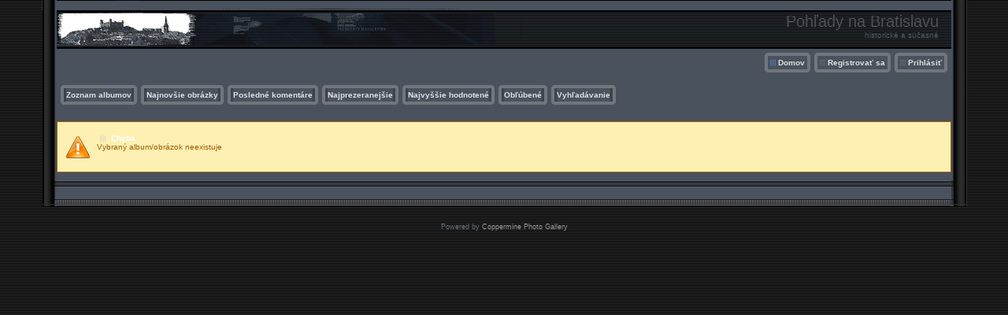

--- FILE ---
content_type: text/html; charset=utf-8
request_url: https://ba.foxy.sk/displayimage.php?album=search&cat=0&pid=2250
body_size: 1660
content:
<!DOCTYPE html PUBLIC "-//W3C//DTD XHTML 1.0 Transitional//EN" "http://www.w3.org/TR/xhtml1/DTD/xhtml1-transitional.dtd">
<html xmlns="http://www.w3.org/1999/xhtml" xml:lang="en" lang="en" dir="ltr">
<head>
<meta http-equiv="Content-Type" content="text/html; charset=utf-8" />
<meta http-equiv="Pragma" content="no-cache" />
<title>Chyba - Pohľady na Bratislavu</title>
<link rel="stylesheet" href="css/coppermine.css" type="text/css" />
<link rel="stylesheet" type="text/css" href="themes/hardwired/style.css" />
<link rel="shortcut icon" href="favicon.ico" />

<script type="text/javascript">
/* <![CDATA[ */
    var js_vars = {"site_url":"http:\/\/ba.foxy.sk","debug":false,"icon_dir":"images\/icons\/","lang_close":"Zavrie\u0165","icon_close_path":"images\/icons\/close.png","cookies_allowed":true};
/* ]]> */
</script>
<script type="text/javascript" src="js/jquery-1.12.4.js"></script>
<script type="text/javascript" src="js/jquery-migrate-1.4.1.js"></script>
<script type="text/javascript" src="js/scripts.js"></script>
<script type="text/javascript" src="js/jquery.greybox.js"></script>
<script type="text/javascript" src="js/jquery.elastic.js"></script>
<script type="text/javascript" src="js/displayimage.js"></script>

</head>
<body>

<table width="100%"  border="0" cellspacing="0" cellpadding="0">
  <tr valign="top">
    <td width="53" rowspan="3" id="far-left"><img src="themes/hardwired/images/far-left.gif" width="54" height="14" alt="" /></td>
    <td width="18" class="middle-left"><img src="themes/hardwired/images/middle-left.gif" width="18" height="14" alt="" /></td>
    <td height="62" class="right-banner">
        <div class="left-banner">
        <div class="gal_name">Pohľady na Bratislavu</div>
        <div class="gal_description">historické a súčasné</div>
        </div>
    </td>
    <td width="19" class="middle-right"><img src="themes/hardwired/images/middle-right.gif" width="19" height="14" alt="" /></td>
    <td width="53" rowspan="3" class="far-right"><img src="themes/hardwired/images/far-right.gif" width="53" height="14" alt="" /></td>
  </tr>
  <tr>
    <td width="18" class="middle-left">&nbsp;</td>
    <td class="gallery"><div align="right" class="topmenu"> 
                        <table border="0" cellpadding="0" cellspacing="0">
                                <tr>
<!-- BEGIN home -->
                                        <td><img name="spacer" src="images/spacer.gif" width="5" height="25" border="0" alt="" /></td>
                                        <td><img name="buttonlefthome" src="themes/hardwired/images/buttonlefthome.gif" width="17" height="25" border="0" alt="" /></td>
                                        <td style="background: url(themes/hardwired/images/buttoncenter.gif);">
                                                <a href="index.php" title="Domov">Domov</a>
                                        </td>
                                        <td><img name="buttonright" src="themes/hardwired/images/buttonright.gif" width="7" height="25" border="0"  alt="" /></td>
<!-- END home -->








<!-- BEGIN register -->
                                        <td><img name="spacer" src="images/spacer.gif" width="5" height="25" border="0" alt="" /></td>
                                        <td><img name="buttonleft" src="themes/hardwired/images/buttonleft.gif" width="17" height="25" border="0" alt="" /></td>
                                        <td style="background: url(themes/hardwired/images/buttoncenter.gif);">
                                                <a href="register.php" title="Vytvoriť účet">Registrovať sa</a>
                                        </td>
                                        <td><img name="buttonright" src="themes/hardwired/images/buttonright.gif" width="7" height="25" border="0"  alt="" /></td>
<!-- END register -->
<!-- BEGIN login -->
                                        <td><img name="spacer" src="images/spacer.gif" width="5" height="25" border="0" alt="" /></td>
                                        <td><img name="buttonleft" src="themes/hardwired/images/buttonleft.gif" width="17" height="25" border="0" alt="" /></td>
                                       <td style="background: url(themes/hardwired/images/buttoncenter.gif);">
                                                <a href="login.php?referer=displayimage.php%3Falbum%3Dsearch%26cat%3D0%26pid%3D2250" title="Prihlásiť">Prihlásiť</a>
                                        </td>
                                        <td><img name="buttonright" src="themes/hardwired/images/buttonright.gif" width="7" height="25" border="0"  alt="" /></td>
<!-- END login -->

                                </tr>
                        </table>
 </div>
      <br />
      <div align="left" class="topmenu">
                        <table border="0" cellpadding="0" cellspacing="0">
                                <tr>

<!-- BEGIN album_list -->
                                        <td><img name="spacer" src="images/spacer.gif" width="5" height="25" border="0" alt="" /></td>
                                        <td><img name="buttonleft1" src="themes/hardwired/images/buttonleft1.gif" width="7" height="25" border="0" alt="" /></td>
                                        <td style="background: url(themes/hardwired/images/buttoncenter.gif);">
                                                <a href="index.php?cat=0" title="Prejsť na zoznam albumov">Zoznam albumov</a>
                                        </td>
                                        <td><img name="buttonright1" src="themes/hardwired/images/buttonright1.gif" width="7" height="25" border="0" alt="" /></td>
<!-- END album_list -->
                                        <td><img name="spacer" src="images/spacer.gif" width="5" height="25" border="0" alt="" /></td>
                                        <td><img name="buttonleft1" src="themes/hardwired/images/buttonleft1.gif" width="7" height="25" border="0" alt="" /></td>
                                       <td style="background: url(themes/hardwired/images/buttoncenter.gif);">
                                                <a href="thumbnails.php?album=lastup&amp;cat=0" title="Najnovšie obrázky" rel="nofollow">Najnovšie obrázky</a>
                                        </td>
                                        <td><img name="buttonright1" src="themes/hardwired/images/buttonright1.gif" width="7" height="25" border="0" alt="" /></td>
                                        <td><img name="spacer" src="images/spacer.gif" width="5" height="25" border="0" alt="" /></td>
                                        <td><img name="buttonleft1" src="themes/hardwired/images/buttonleft1.gif" width="7" height="25" border="0" alt="" /></td>
                                       <td style="background: url(themes/hardwired/images/buttoncenter.gif);">
                                                <a href="thumbnails.php?album=lastcom&amp;cat=0" title="Posledné komentáre" rel="nofollow">Posledné komentáre</a>
                                        </td>
                                        <td><img name="buttonright1" src="themes/hardwired/images/buttonright1.gif" width="7" height="25" border="0" alt="" /></td>
                                        <td><img name="spacer" src="images/spacer.gif" width="5" height="25" border="0" alt="" /></td>
                                        <td><img name="buttonleft1" src="themes/hardwired/images/buttonleft1.gif" width="7" height="25" border="0" alt="" /></td>
                                        <td style="background: url(themes/hardwired/images/buttoncenter.gif);">
                                                <a href="thumbnails.php?album=topn&amp;cat=0" title="Najprezeranejšie" rel="nofollow">Najprezeranejšie</a>
                                        </td>
                                        <td><img name="buttonright1" src="themes/hardwired/images/buttonright1.gif" width="7" height="25" border="0" alt="" /></td>
                                        <td><img name="spacer" src="images/spacer.gif" width="5" height="25" border="0" alt="" /></td>
                                        <td><img name="buttonleft1" src="themes/hardwired/images/buttonleft1.gif" width="7" height="25" border="0" alt="" /></td>
                                        <td style="background: url(themes/hardwired/images/buttoncenter.gif);">
                                                <a href="thumbnails.php?album=toprated&amp;cat=0" title="Najvyššie hodnotené" rel="nofollow">Najvyššie hodnotené</a>
                                        </td>
                                        <td><img name="buttonright1" src="themes/hardwired/images/buttonright1.gif" width="7" height="25" border="0" alt="" /></td>
                                        <td><img name="spacer" src="images/spacer.gif" width="5" height="25" border="0" alt="" /></td>
                                        <td><img name="buttonleft1" src="themes/hardwired/images/buttonleft1.gif" width="7" height="25" border="0" alt="" /></td>
                                        <td style="background: url(themes/hardwired/images/buttoncenter.gif);">
                                                <a href="thumbnails.php?album=favpics" title="Obľúbené" rel="nofollow">Obľúbené</a>
                                        </td>
                                        
                                        <td><img name="buttonright1" src="themes/hardwired/images/buttonright1.gif" width="7" height="25" border="0" alt="" /></td>
                                        <td><img name="spacer" src="images/spacer.gif" width="5" height="25" border="0" alt="" /></td>
                                        <td><img name="buttonleft1" src="themes/hardwired/images/buttonleft1.gif" width="7" height="25" border="0" alt="" /></td>
                                        <td style="background: url(themes/hardwired/images/buttoncenter.gif);">
                                                <a href="search.php" title="Vyhľadávanie">Vyhľadávanie</a>
                                        </td>
                                        <td><img name="buttonright1" src="themes/hardwired/images/buttonright1.gif" width="7" height="25" border="0" alt="" /></td>
                                </tr>
                        </table>
</div>
      <br />
        <!-- cpg_die -->                    <div class="cpg_message_warning">
                        <h2>Chyba</h2>
                        <span class="cpg_user_message">Vybraný album/obrázok neexistuje</span>


                        <br /><br />
                    </div>
</td>
    <td width="19" class="middle-right">&nbsp;</td>
  </tr>
  <tr valign="baseline">
    <td width="18" class="middle-left"><img src="themes/hardwired/images/bottom-left.gif" width="18" height="31" alt="" /></td>
    <td class="bottom-middle">&nbsp;</td>
    <td width="19" class="middle-right"><img src="themes/hardwired/images/bottom-right.gif" width="19" height="31" alt="" /></td>
  </tr>
</table>
<br />


<div class="footer" align="center" style="padding:10px;display:block;visibility:visible; font-family: Verdana,Arial,sans-serif;">Powered by <a href="http://coppermine-gallery.net/" title="Coppermine Photo Gallery" rel="external">Coppermine Photo Gallery</a></div>
<!--Coppermine Photo Gallery 1.6.26 (stable)-->
</body>
</html>

--- FILE ---
content_type: application/javascript
request_url: https://ba.foxy.sk/js/displayimage.js
body_size: 3880
content:
/*************************
  Coppermine Photo Gallery
  ************************
  Copyright (c) 2003-2016 Coppermine Dev Team
  v1.0 originally written by Gregory Demar

  This program is free software; you can redistribute it and/or modify
  it under the terms of the GNU General Public License version 3
  as published by the Free Software Foundation.

  ********************************************
  Coppermine version: 1.6.03
  $HeadURL$
**********************************************/

/**
 * This file contains displayimage.php specific javascript
 */
// When the document is ready

$(document).ready(function() {

    var nextPosition    = parseInt(js_vars.position);
    var NumberOfPics    = parseInt(js_vars.count);
    var album           = js_vars.album;
    var maxItems        = parseInt(js_vars.max_item);
    var width           = js_vars.thumb_width;
    var thumb_mode      = js_vars.thumb_use;
    var cat             = parseInt(js_vars.cat);
    var vertstrip       = js_vars.vertstrip;
    // Display the stars
    displayStars();
    // Display the slideshow buttons
    printSlideshowButton();
    // Display the pic info button
    printPicInfoButton();

   /** The code below this is filmstrip specific **/
   // vertical or horizontal film strip
   if (typeof vertstrip == 'undefined') {
      striptype = 'hori';
      leftimage = 'left.png';
      rightimage = 'right.png';
   } 
   else
   {
      striptype = 'vert';
      leftimage = 'up.png';
      rightimage = 'down.png';
   }

   // We need not execute the filmstrip js if there are not enough pictures in the album
    if(maxItems%2==0) {
        maxItems    = maxItems +1;
    }
    /**stop, if we don't have enough images than maxItem*/
    if(NumberOfPics <= maxItems) {
        return false;
    }

    //variables to handle the next - prev button
    var picQueue        = (maxItems+1)/2;
    var $go_next        = parseInt(maxItems/2);
    //cache the images RULs
    //create a objects to keep an array
    var url_cache       = new Array(NumberOfPics);
    var link_cache      = new Array(NumberOfPics);
    var alt_cache       = new Array(NumberOfPics);
    var title_cache     = new Array(NumberOfPics);
    var img             = new Image();
    //checking position is zero and assign $go_next to zero
    if(nextPosition < picQueue) {
        var cacheIndex      = 0;

    } else if(nextPosition > (NumberOfPics-picQueue)) {
        var cacheIndex = NumberOfPics - maxItems;
        url_cache[0] = "";
    } else {
        var cacheIndex = (nextPosition-$go_next);
        url_cache[0] = "";
    }

    // checking position is last thumb image
    for(var i=0; i<maxItems; i++) {
        url_cache[cacheIndex+i] = $("img.strip_image").eq(i).attr("src");
        link_cache[cacheIndex+i]= $("a.thumbLink").eq(i).attr("href");
        alt_cache[cacheIndex+i] = $("img.strip_image").eq(i).attr("alt");
        title_cache[cacheIndex+i] = $("img.strip_image").eq(i).attr("title");
    }

    // button HTML
    $('td.prev_strip').html("<a id=\"filmstrip_prev\" rel=\"nofollow\" style=\"cursor: pointer;\"><img src=\"./images/icons/"+leftimage+"\" border=\"0\" /></a>");
    $('td.next_strip').html("<a id=\"filmstrip_next\" rel=\"nofollow\" style=\"cursor: pointer;\"><img src=\"./images/icons/"+rightimage+"\" border=\"0\" /></a>");
    
    // hide buttons if no further pics in direction
    if (nextPosition < (NumberOfPics - picQueue)) { $('#filmstrip_next').css( "visibility", "visible"); } else { $('#filmstrip_next').css( "visibility", "hidden"); }
    if (nextPosition > (picQueue-1)) { $('#filmstrip_prev').css( "visibility", "visible"); } else { $('#filmstrip_prev').css( "visibility", "hidden"); }

    //set position if it is not zero
    if(nextPosition < $go_next) {
        nextPosition    = $go_next;
    }

    //set postion if it is at end
    if(nextPosition > (NumberOfPics-picQueue)) {
        nextPosition    = (NumberOfPics-picQueue);
    }
    
      // set filmstrip height to thumb_width if thumb_use is not wd
      if (thumb_mode != 'wd' && striptype == 'hori') {
        stripheight = parseInt(width)+10;
        $('.tape').css("height", stripheight);
      }
      if (striptype == 'vert')
      {
        $('#film').css("height", maxItems*parseInt(width));
        $('#film').css("overflowy" , "hidden");
      }
          
      // Bind an onclick event on element with id filmstrip_next
      $('#filmstrip_next').click(function() {
  
          // check if animation is already in progress; if yes, do nothing
          if (typeof stripAniInProgress != 'undefined') 
          { if (stripAniInProgress) return true; }
  
          // Get the url for next set of thumbnails. This will be the href of 'next' link;
          nextPosition = nextPosition +1;
          stripAniInProgress = 1;
  
          if(((NumberOfPics-1)-(picQueue-1)) <= nextPosition ) {
              $('#filmstrip_next').css( "visibility", "hidden");
          }
          //assign a variable to check initial position to next
          if(nextPosition < (picQueue-1)) {
          // nextPosition = picQueue-1;
          }
  
          if(nextPosition > (picQueue-1)) {
              $('#filmstrip_prev').css( "visibility", "visible"); // = "visible";
          }
  
          if (!url_cache[nextPosition + $go_next]) {
              if (!isNaN(cat)) {
                  addCat = '&cat=' + cat;
              } else {
                  addCat = "";
              }
  
              var next_url = "displayimage.php?film_strip=1&album=" + album + "&ajax_call=2&pos=" + nextPosition+addCat;
              // Send the ajax request for getting next set of filmstrip thumbnails
              $.getJSON(next_url, function(data) {
  
                  url_cache[nextPosition+$go_next]  = data['url'];
                  link_cache[nextPosition+$go_next] = data['target'];
                  alt_cache[nextPosition+$go_next] = data['alt'];
                  title_cache[nextPosition+$go_next] = data['title'];
  
                  var itemLength = (striptype == 'hori') ? $(".tape tr > .thumb").length : $(".thumb").length;
                  var itemsToRemove = maxItems+1;
                  if (itemLength == itemsToRemove) {
                      if (striptype == 'hori') $('.remove').remove();
                      else $('.remove').parents('tr:eq(0)').remove();
                  }
                  if (striptype == 'hori')
                  {
                    $('.tape').css("marginLeft", '0px');
                    var thumb = '<td align="center" class="thumb"><a style="width: '+width+'px; float: left" href="' + data['target'] + '"><img border="0" title="' + data['title'] + '" alt="' + data['alt'] + '" class="strip_image" src="' + data['url'] + '"/></a></td>';
                    $('.tape tr').append(thumb);
                    tempWidth = parseInt(width) +3;
                    $('.tape').animate({
                        marginLeft: "-"+tempWidth+"px"
                        },250,"linear",function() {stripAniInProgress = 0;} );
                  }
                  else
                  {
                    $('.tape').css("marginTop", '0px');
                    var thumb = '<tr><td align="center" class="thumb" style="vertical-align: middle;height:'+width+'px;"><a style="vertical-align: middle; text-align: center; width: '+width+'px; float: left" href="' + data['target'] + '"><img border="0" title="' + data['title'] + '" alt="' + data['alt'] + '" class="strip_image" src="' + data['url'] + '"/></a></td></tr>';
                    $('.tape').append(thumb);
                    tempWidth = parseInt(width) +10;
                    $('.tape').animate({
                        marginTop: "-"+tempWidth+"px"
                        },250,"linear",function() {stripAniInProgress = 0;} );
                  }
                  $('.thumb').eq(0).addClass("remove");
              });
          } else {
              if (striptype == 'hori')
              {
                var itemLength = $(".tape tr > .thumb").length;
                if (itemLength == (maxItems+1)) {
                    $('.remove').remove();
                }
                $('.tape').css("marginLeft", '0px');
                var thumb = '<td align="center"  class="thumb" ><a style="width: '+width+'px; float: left" href="' + link_cache[nextPosition + $go_next] + '"><img border="0" title="' + title_cache[nextPosition + $go_next] + '" alt="' + alt_cache[nextPosition + $go_next] + '" class="strip_image" src="' + url_cache[nextPosition + $go_next] + '"/></a></td>';
                $('.tape tr').append(thumb);
                tempWidth = parseInt(width) +3;
                $('.tape').animate({
                    marginLeft: "-"+tempWidth+"px"
                    },250,"linear",function() {stripAniInProgress = 0;} );
              }
              else
                {
                  var itemLength = $(".thumb").length;
                  if (itemLength == (maxItems+1)) {
                    $('.remove').parents('tr:eq(0)').remove();
                  }
                  $('.tape').css("marginTop", '0px');
                  var thumb = '<tr><td align="center"  class="thumb" style="vertical-align: middle;height:'+width+'px;"><a style="vertical-align: middle; text-align: center; width: '+width+'px; float: left" href="' + link_cache[nextPosition + $go_next] + '"><img border="0" title="' + title_cache[nextPosition + $go_next] + '" alt="' + alt_cache[nextPosition + $go_next] + '" class="strip_image" src="' + url_cache[nextPosition + $go_next] + '"/></a></td></tr>';
                  $('.tape').append(thumb);
                  tempWidth = parseInt(width) +10;
                  $('.tape').animate({
                      marginTop: "-"+tempWidth+"px"
                      },250,"linear",function() {stripAniInProgress = 0;} );
                }
  
              $('.thumb').eq(0).addClass("remove");
          }
      });
  
  
      // Bind a onclick event on element with id filmstrip_prev
      $('#filmstrip_prev').click(function() {
          
          // check if animation is already in progress; if yes, do nothing
          if (typeof stripAniInProgress != 'undefined') 
          { if (stripAniInProgress) return true; }
          
          // Get the url for previous set of thumbnails. This will be the href of 'previous' link
          nextPosition = nextPosition -1;
          stripAniInProgress = 1;
  
          if(nextPosition >= ((NumberOfPics-1)-(picQueue-1))) {
              var nextPosition_to = (NumberOfPics-1)-(picQueue-1);
          } else {
              var nextPosition_to = nextPosition;
          }
  
          if(nextPosition_to <= (NumberOfPics-(picQueue))) {
              $('#filmstrip_next').css( "visibility", "visible"); //style.visibility = "visible"; // show();
          }
  
          if(nextPosition_to < (picQueue)) {
              $('#filmstrip_prev').css( "visibility", "hidden");  // hide();
          }
  
          if(!url_cache[nextPosition-$go_next]) {
  
              if (!isNaN(cat)) {
                  addCat = '&cat=' + cat;
              } else {
                  addCat = "";
              }
  
              var prev_url = "displayimage.php?film_strip=1&album="+album+"&ajax_call=1&pos="+nextPosition+addCat;
              $.getJSON(prev_url, function(data) {
                  url_cache[nextPosition-$go_next]  = data['url'];
                  link_cache[nextPosition-$go_next] = data['target'];
                  alt_cache[nextPosition-$go_next] = data['alt'];
                  title_cache[nextPosition-$go_next] = data['title'];

                  if (striptype == 'hori')
                  {
                    var itemLength = $(".tape tr> .thumb").length;
                    if (itemLength == (maxItems+1)) {
                        $('.remove').remove();
                    }
  
                    $('.tape').css("marginLeft", '-'+width+'px');
                    var thumb_prev = '<td align="center" class="thumb"><a style="width: '+width+'px; float: left" href="'+data['target']+'"><img border="0" title="' + data['title'] + '" alt="' + data['alt'] + '" class="strip_image" src="'+data['url']+'"/></a></td>';
                    $('.tape tr').prepend(thumb_prev);
  
                    $('.tape').animate({
                        marginLeft: "0px"
                        },250,"linear",function() {stripAniInProgress = 0;} );
                  }
                  else
                  {
                    var itemLength = $(".thumb").length;
                    if (itemLength == (maxItems+1)) {
                      $('.remove').parents('tr:eq(0)').remove();
                    }
  
                    $('.tape').css("marginTop", '-'+width+'px');
                    var thumb_prev = '<tr><td align="center" class="thumb" style="vertical-align: middle;height:'+width+'px;"><a style="vertical-align: middle; text-align: center; width: '+width+'px; float: left" href="'+data['target']+'"><img border="0" title="' + data['title'] + '" alt="' + data['alt'] + '" class="strip_image" src="'+data['url']+'"/></a></td></tr>';
                    $('.tape').prepend(thumb_prev);
  
                    $('.tape').animate({
                        marginTop: "0px"
                        },250,"linear",function() {stripAniInProgress = 0;} );
                  }
  
                  $('.thumb').eq((maxItems)).addClass("remove");
              });
          } else {
              if (striptype == 'hori')
              {
                var itemLength = $(".tape tr > .thumb").length;
                if (itemLength == (maxItems+1)) {
                    $('.remove').remove();
                }
  
                $('.tape').css("marginLeft", '-'+width+'px');
                var thumb_prev = '<td align="center" class="thumb"><a style="width: '+width+'px; float: left" href="'+link_cache[nextPosition-$go_next]+'"><img border="0" title="' + title_cache[nextPosition-$go_next] + '" alt="' + alt_cache[nextPosition-$go_next] + '" class="strip_image" src="'+url_cache[nextPosition-$go_next]+'"/></a></td>';
                $('.tape tr').prepend(thumb_prev);
  
                $('.tape').animate({
                    marginLeft: "0px"
                    },250,"linear",function() {stripAniInProgress = 0;} );
             }
             else
             {
               var itemLength = $(".thumb").length;
               if (itemLength == (maxItems+1)) {
                  $('.remove').parents('tr:eq(0)').remove();
               }
  
               $('.tape').css("marginTop", '-'+width+'px');
               var thumb_prev = '<tr><td align="center" class="thumb" style="vertical-align: middle;height:'+width+'px;"><a style="vertical-align: middle; text-align: center; width: '+width+'px; float: left" href="'+link_cache[nextPosition-$go_next]+'"><img border="0" title="' + title_cache[nextPosition-$go_next] + '" alt="' + alt_cache[nextPosition-$go_next] + '" class="strip_image" src="'+url_cache[nextPosition-$go_next]+'"/></a></td></tr>';
               $('.tape').prepend(thumb_prev);
  
               $('.tape').animate({
                   marginTop: "0px"
                   },250,"linear",function() {stripAniInProgress = 0;} );
             }

              $('.thumb').eq(maxItems).addClass("remove");
          }

      });

});


/**
* This part is the rating part of displayimage.php
*/
function rate(obj) {
    $.get('ratepic.php?rate=' + obj.title + '&pic=' + js_vars.picture_id + '&form_token=' + js_vars.form_token
            + '&timestamp=' + js_vars.timestamp, function(data) {
        //create a JSON object of the returned data
        var json_data = eval('(' + data + ')');
        //check the data and respond upon it
        js_vars.lang_rate_pic = json_data.msg;
        if(json_data.status == 'success') {
            //vote cast, update rating and show user
            js_vars.rating = json_data.new_rating;
            js_vars.can_vote = "false";
            $('#voting_title').html( json_data.new_rating_text );
        }
        displayStars();
    });
}

function changeover(obj) {
    var id = obj.title;
    for(i=0; i<id; i++) {
        $('#' + js_vars.picture_id + '_' + (i+1)).attr('src', js_vars.theme_dir + 'images/rate_new.png');
    }
}

function changeout(obj) {
    var id = obj.title;
    for(i=0; i<id; i++) {
        var img = js_vars.theme_dir + 'images/rate_full.png';
        if(js_vars.rating <= i) {
            img = js_vars.theme_dir + 'images/rate_empty.png';
        }
        $('#' + js_vars.picture_id + '_' + (i+1)).attr('src', img);
    }
}

function displayStars() {
    if(js_vars.stars_amount != 'fallback') {
        $('#star_rating').empty();
        var center = document.createElement('center');
        center.id = 'rs_center';
        if(js_vars.can_vote == 'true') {
            center.innerHTML = js_vars.lang_rate_pic + '<br />';
        }
        center.innerHTML += buildRating();
        $('#star_rating').append(center);
    } else if(js_vars.can_vote == 'false') {
        $('#star_rating').empty();
        var center = document.createElement('center');
        center.id = 'rs_center';
        center.innerHTML += buildRating();
        $('#star_rating').append(center);
    }
}

function buildRating() {
    var rating_stars = '';

    if(!isNumber(js_vars.stars_amount)) {
        //default to 5 stars
        js_vars.stars_amount = 5;
    }
    if (!js_vars.theme_dir) {
        js_vars.theme_dir = '';
    }
    for(i=0; i < js_vars.stars_amount; i++ ) {
        var star11 = 'rate_full';
        var star12 = 'rate_new';
        if(i > js_vars.rating - 1) {
            star11 = star12 = 'rate_empty';
        }
        if(js_vars.can_vote == 'true') {
            rating_stars += '<img style="cursor:pointer" src="' + js_vars.theme_dir + 'images/' + star11 + '.png" id="' + js_vars.picture_id + '_'+(i+1)+'"'
            rating_stars += ' title="' + (i+1) + '" onmouseout="changeout(this)" onmouseover="changeover(this)" onclick="rate(this)" />';
        } else {
            rating_stars += '<img src="' + js_vars.theme_dir + 'images/' + star11 + '.png" alt="' + js_vars.rating + '" title="' + js_vars.rating + '"/>';
        }
    }
    return rating_stars;
}

function isNumber(val) {
    return /^-?((\d+\.?\d?)|(\.\d+))$/.test(val);
}

function printSlideshowButton() {
    // insert slideshow button as defined in theme or create default button
    var btn = js_vars.buttons.slideshow_btn ? js_vars.buttons.slideshow_btn 
        : '<a href="' + js_vars.buttons.slideshow_tgt + '" class="navmenu_pic" title="' + js_vars.buttons.slideshow_title + '" rel="nofollow"><img src="' + js_vars.buttons.loc + 'images/navbar/slideshow.png" border="0" align="middle" alt="' + js_vars.buttons.slideshow_title + '" /></a>';
    $('#slideshow_button').append(btn);
}

function printPicInfoButton() {
    // insert pic_info button as defined in theme or create default button
    var btn = js_vars.buttons.pic_info_btn ? js_vars.buttons.pic_info_btn 
        : '<a href="javascript:;" class="navmenu_pic" onclick="blocking(\'picinfo\',\'yes\', \'block\'); return false;" title="' + js_vars.buttons.pic_info_title + '" rel="nofollow"><img src="' + js_vars.buttons.loc + 'images/navbar/info.png" border="0" align="middle" alt="' + js_vars.buttons.pic_info_title + '" /></a>';
    $('#pic_info_button').append(btn);
}
